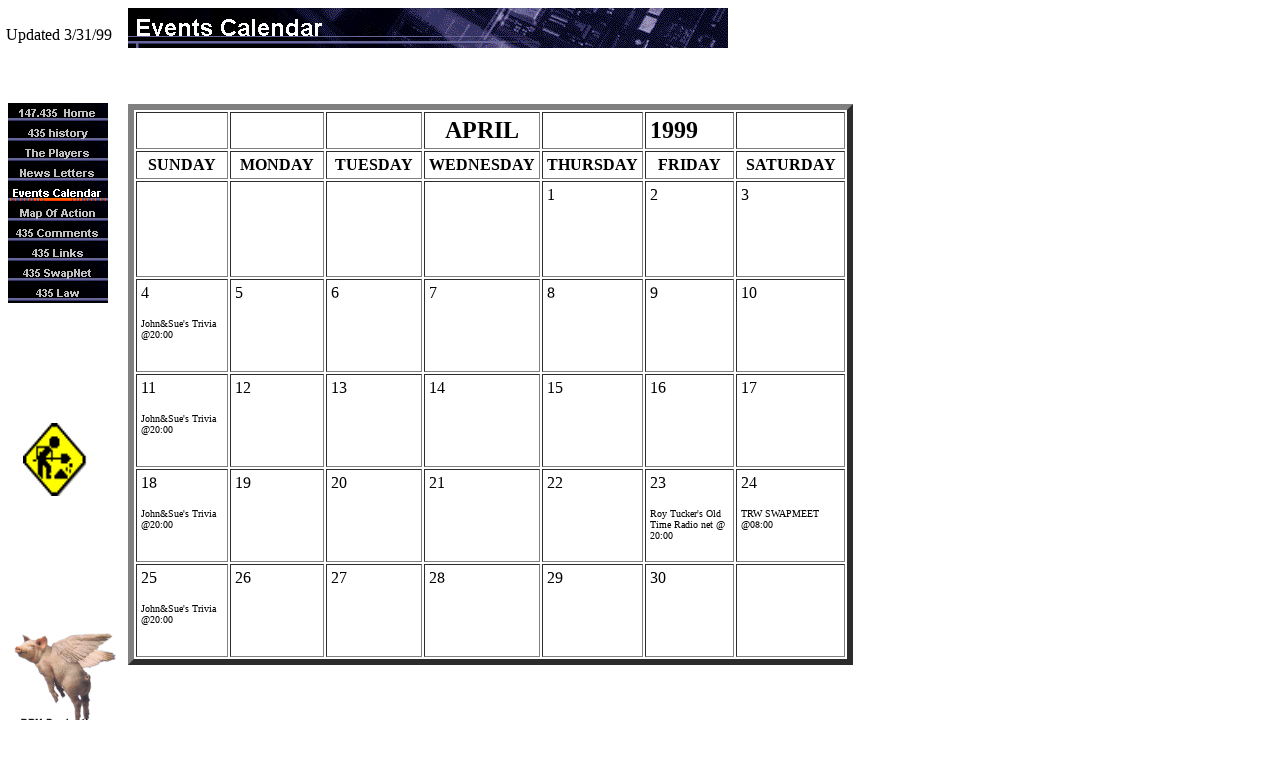

--- FILE ---
content_type: text/html
request_url: http://435.org/Events_Calendar/events_calendar.html
body_size: 1895
content:
<!DOCTYPE HTML PUBLIC "-//W3C//DTD HTML 3.2 FINAL//EN">

<HTML>
<HEAD>
<TITLE>Events Calendar</TITLE>
<META NAME="Author" CONTENT="Jeff Jurenka">
<META NAME="Generator" CONTENT="NetObjects Fusion 3.0 for Windows">

</HEAD>

<BODY  BGCOLOR="#FFFFFF" LINK="#FF0000" VLINK="#9966FF" TEXT="#000000" TOPMARGIN=0 LEFTMARGIN=0 MARGINWIDTH=0 MARGINHEIGHT=0>
<TABLE CELLPADDING=0 CELLSPACING=0 BORDER=0 WIDTH=853>
<TR VALIGN="top" ALIGN="left">
<TD>

  <TABLE BORDER=0 CELLSPACING=0 CELLPADDING=0 WIDTH=120>
   <TR VALIGN="top" ALIGN="left">
	<TD WIDTH=6 HEIGHT =26><IMG SRC="../clearpixel.gif" WIDTH =6 HEIGHT=1 BORDER=0></TD>
	<TD WIDTH=2><IMG SRC="../clearpixel.gif" WIDTH =2 HEIGHT=1 BORDER=0></TD>
	<TD WIDTH=3><IMG SRC="../clearpixel.gif" WIDTH =3 HEIGHT=1 BORDER=0></TD>
	<TD WIDTH=12><IMG SRC="../clearpixel.gif" WIDTH =12 HEIGHT=1 BORDER=0></TD>
	<TD></TD>
	<TD WIDTH=19><IMG SRC="../clearpixel.gif" WIDTH =19 HEIGHT=1 BORDER=0></TD>
	<TD WIDTH=8><IMG SRC="../clearpixel.gif" WIDTH =8 HEIGHT=1 BORDER=0></TD>
	<TD WIDTH=4><IMG SRC="../clearpixel.gif" WIDTH =4 HEIGHT=1 BORDER=0></TD>
   </TR>
   <TR VALIGN="top" ALIGN="left">
	<TD></TD>
	<TD WIDTH=114 COLSPAN=7>
<P>Updated 3/31/99</TD>
   </TR>
   <TR VALIGN="top" ALIGN="left">
	<TD COLSPAN=8 HEIGHT =59></TD>
   </TR>
   <TR VALIGN="top" ALIGN="left">
	<TD COLSPAN=2 HEIGHT =200></TD>
	<TD WIDTH=100 COLSPAN=4>
	  <TABLE id="VerticalNavigationBar2" BORDER=0 CELLSPACING=0 CELLPADDING=0  WIDTH=100 >
	 <TR VALIGN="top" ALIGN="left">
		<TD WIDTH=100 HEIGHT=20><A HREF="../index.html"><IMG id="NavigationButton171" HEIGHT=20 WIDTH=100 SRC="../The_Players/147.435__Home_TechButton.gif"  BORDER=0  ALT=" 147.435  Home " ></A></TD>
	 </TR>
	 <TR VALIGN="top" ALIGN="left">
		<TD WIDTH=100 HEIGHT=20><A HREF="../435_history/435_history.html"><IMG id="NavigationButton172" HEIGHT=20 WIDTH=100 SRC="../The_Players/435_history_TechButton.gif"  BORDER=0  ALT=" 435 history " ></A></TD>
	 </TR>
	 <TR VALIGN="top" ALIGN="left">
		<TD WIDTH=100 HEIGHT=20><A HREF="../The_Players/the_players.html"><IMG id="NavigationButton173" HEIGHT=20 WIDTH=100 SRC="../The_Players_TechButton.gif"  BORDER=0  ALT=" The Players " ></A></TD>
	 </TR>
	 <TR VALIGN="top" ALIGN="left">
		<TD WIDTH=100 HEIGHT=20><A HREF="../News_Letters/news_letters.html"><IMG id="NavigationButton174" HEIGHT=20 WIDTH=100 SRC="../The_Players/News_Letters_TechButton.gif"  BORDER=0  ALT=" News Letters " ></A></TD>
	 </TR>
	 <TR VALIGN="top" ALIGN="left">
		<TD WIDTH=100 HEIGHT=20><A HREF="../Events_Calendar/events_calendar.html"><IMG id="NavigationButton175" HEIGHT=20 WIDTH=100 SRC="../Events_Calendar/Events_Calendar_TechButtonOn.gif"  BORDER=0  ALT=" Events Calendar " ></A></TD>
	 </TR>
	 <TR VALIGN="top" ALIGN="left">
		<TD WIDTH=100 HEIGHT=20><A HREF="../Map_Of_Action/map_of_action.html"><IMG id="NavigationButton176" HEIGHT=20 WIDTH=100 SRC="../The_Players/Map_Of_Action_TechButton.gif"  BORDER=0  ALT=" Map Of Action " ></A></TD>
	 </TR>
	 <TR VALIGN="top" ALIGN="left">
		<TD WIDTH=100 HEIGHT=20><A HREF="../435_Comments/435_comments.html"><IMG id="NavigationButton177" HEIGHT=20 WIDTH=100 SRC="../The_Players/435_Comments_TechButton.gif"  BORDER=0  ALT=" 435 Comments " ></A></TD>
	 </TR>
	 <TR VALIGN="top" ALIGN="left">
		<TD WIDTH=100 HEIGHT=20><A HREF="../435_Links/435_links.html"><IMG id="NavigationButton178" HEIGHT=20 WIDTH=100 SRC="../The_Players/435_Links_TechButton.gif"  BORDER=0  ALT=" 435 Links " ></A></TD>
	 </TR>
	 <TR VALIGN="top" ALIGN="left">
		<TD WIDTH=100 HEIGHT=20><A HREF="../435_SwapNet/435_swapnet.html"><IMG id="NavigationButton179" HEIGHT=20 WIDTH=100 SRC="../The_Players/435_SwapNet_TechButton.gif"  BORDER=0  ALT=" 435 SwapNet " ></A></TD>
	 </TR>
	 <TR VALIGN="top" ALIGN="left">
		<TD WIDTH=100 HEIGHT=20><A HREF="../435_Law/435_law.html"><IMG id="NavigationButton180" HEIGHT=20 WIDTH=100 SRC="../The_Players/435_Law_TechButton.gif"  BORDER=0  ALT=" 435 Law " ></A></TD>
	 </TR>
	  </TABLE></TD>
	<TD COLSPAN=2></TD>
   </TR>
   <TR VALIGN="top" ALIGN="left">
	<TD COLSPAN=8 HEIGHT =120></TD>
   </TR>
   <TR VALIGN="top" ALIGN="left">
	<TD COLSPAN=4 HEIGHT =73></TD>
	<TD WIDTH=66><IMG id="Picture5" HEIGHT=73 WIDTH=66 SRC="../undercon.gif"  BORDER=0  ALT="undercon" ></TD>
	<TD COLSPAN=3></TD>
   </TR>
   <TR VALIGN="top" ALIGN="left">
	<TD COLSPAN=8 HEIGHT =135></TD>
   </TR>
   <TR VALIGN="top" ALIGN="left">
	<TD COLSPAN=3 HEIGHT =95></TD>
	<TD WIDTH=105 COLSPAN=4><A HREF="http://www.dbh-productions.com"><IMG id="Picture77" HEIGHT=95 WIDTH=105 SRC="../DBH_LOGO1.GIF"  BORDER=0  ALT="Web Design by DBH-Productions" ></A></TD>
	<TD></TD>
   </TR>
  </TABLE></TD>
<TD>

  <TABLE BORDER=0 CELLSPACING=0 CELLPADDING=0 WIDTH=733>
   <TR VALIGN="top" ALIGN="left">
	<TD WIDTH=8 HEIGHT =8><IMG SRC="../clearpixel.gif" WIDTH =8 HEIGHT=1 BORDER=0></TD>
	<TD></TD>
	<TD WIDTH=125><IMG SRC="../clearpixel.gif" WIDTH =125 HEIGHT=1 BORDER=0></TD>
   </TR>
   <TR VALIGN="top" ALIGN="left">
	<TD HEIGHT =40></TD>
	<TD WIDTH=600><IMG id="Banner1" HEIGHT=40 WIDTH=600 SRC="../Events_Calendar_TechBanner.gif"  BORDER=0  ALT=" Events Calendar " ></TD>
	<TD></TD>
   </TR>
   <TR VALIGN="top" ALIGN="left">
	<TD COLSPAN=3 HEIGHT =56></TD>
   </TR>
   <TR VALIGN="top" ALIGN="left">
	<TD></TD>
	<TD WIDTH=725 COLSPAN=2>
	  <TABLE id="Table1" BORDER=6 CELLSPACING=2 CELLPADDING=4  WIDTH=725 >
	 <TR VALIGN="top" ALIGN="left">
		<TD WIDTH=87>&nbsp;</TD>
		<TD WIDTH=87>&nbsp;</TD>
		<TD WIDTH=87>&nbsp;</TD>
		<TD WIDTH=106>
<P ALIGN="CENTER"><B><FONT SIZE="+2">APRIL</FONT></B></TD>
		<TD WIDTH=90>&nbsp;</TD>
		<TD WIDTH=83>
<P><B><FONT SIZE="+2">1999</FONT></B></TD>
		<TD WIDTH=101>&nbsp;</TD>
	 </TR>
	 <TR VALIGN="top" ALIGN="left">
		<TD WIDTH=87>
<P ALIGN="CENTER"><B>SUNDAY</B></TD>
		<TD WIDTH=87>
<P ALIGN="CENTER"><B>MONDAY</B></TD>
		<TD WIDTH=87>
<P ALIGN="CENTER"><B>TUESDAY</B></TD>
		<TD WIDTH=106>
<P ALIGN="CENTER"><B>WEDNESDAY</B></TD>
		<TD WIDTH=90>
<P ALIGN="CENTER"><B>THURSDAY</B></TD>
		<TD WIDTH=83>
<P ALIGN="CENTER"><B>FRIDAY</B></TD>
		<TD WIDTH=101>
<P ALIGN="CENTER"><B>SATURDAY</B></TD>
	 </TR>
	 <TR VALIGN="top" ALIGN="left">
		<TD WIDTH=87>
<P>&nbsp;</P>
<P>&nbsp;</P>
<P>&nbsp;</TD>
		<TD WIDTH=87>&nbsp;</TD>
		<TD WIDTH=87>&nbsp;</TD>
		<TD WIDTH=106>&nbsp;</TD>
		<TD WIDTH=90>
<P>1</TD>
		<TD WIDTH=83>
<P>2</TD>
		<TD WIDTH=101>
<P>3</TD>
	 </TR>
	 <TR VALIGN="top" ALIGN="left">
		<TD WIDTH=87>
<P>4</P>
<P><FONT SIZE="-2">John&amp;Sue's Trivia @20:00</P>
<P>&nbsp;</FONT></TD>
		<TD WIDTH=87>
<P>5</TD>
		<TD WIDTH=87>
<P>6</TD>
		<TD WIDTH=106>
<P>7</TD>
		<TD WIDTH=90>
<P>8</TD>
		<TD WIDTH=83>
<P>9</TD>
		<TD WIDTH=101>
<P>10</TD>
	 </TR>
	 <TR VALIGN="top" ALIGN="left">
		<TD WIDTH=87>
<P>11</P>
<P><FONT SIZE="-2">John&amp;Sue's Trivia @20:00</P>
<P>&nbsp;</FONT></TD>
		<TD WIDTH=87>
<P>12</TD>
		<TD WIDTH=87>
<P>13</TD>
		<TD WIDTH=106>
<P>14</TD>
		<TD WIDTH=90>
<P>15</TD>
		<TD WIDTH=83>
<P>16</TD>
		<TD WIDTH=101>
<P>17</TD>
	 </TR>
	 <TR VALIGN="top" ALIGN="left">
		<TD WIDTH=87>
<P>18</P>
<P><FONT SIZE="-2">John&amp;Sue's Trivia @20:00</P>
<P>&nbsp;</FONT></TD>
		<TD WIDTH=87>
<P>19</TD>
		<TD WIDTH=87>
<P>20</TD>
		<TD WIDTH=106>
<P>21</TD>
		<TD WIDTH=90>
<P>22</TD>
		<TD WIDTH=83>
<P>23</P>
<P><FONT SIZE="-2">Roy Tucker's Old Time Radio net @ 20:00</FONT></TD>
		<TD WIDTH=101>
<P>24</P>
<P><FONT SIZE="-2">TRW SWAPMEET @08:00</FONT></TD>
	 </TR>
	 <TR VALIGN="top" ALIGN="left">
		<TD WIDTH=87>
<P>25</P>
<P><FONT SIZE="-2">John&amp;Sue's Trivia @20:00</P>
<P>&nbsp;</FONT></TD>
		<TD WIDTH=87>
<P>26</TD>
		<TD WIDTH=87>
<P>27</TD>
		<TD WIDTH=106>
<P>28</TD>
		<TD WIDTH=90>
<P>29</TD>
		<TD WIDTH=83>
<P>30</TD>
		<TD WIDTH=101>&nbsp;</TD>
	 </TR>
	  </TABLE></TD>
   </TR>
  </TABLE></TD>
</TR>
</TABLE>

  <TABLE BORDER=0 CELLSPACING=0 CELLPADDING=0>
   <TR VALIGN="top" ALIGN="left">
	<TD WIDTH=7 HEIGHT =37><IMG SRC="../clearpixel.gif" WIDTH =7 HEIGHT=1 BORDER=0></TD>
	<TD></TD>
   </TR>
   <TR VALIGN="top" ALIGN="left">
	<TD></TD>
	<TD NOWRAP WIDTH=965>
	  <TABLE id="NavigationBar1" BORDER=0 CELLSPACING=0 CELLPADDING=1  WIDTH=965 >
	 <TR VALIGN="top" ALIGN="left">
		<TD WIDTH=111>
<P>[<A HREF="../index.html">147.435&nbsp; Home</A>]</TD>
		<TD WIDTH=82>
<P>[<A HREF="../435_history/435_history.html">435 history</A>]</TD>
		<TD WIDTH=85>
<P>[<A HREF="../The_Players/the_players.html">The Players</A>]</TD>
		<TD WIDTH=96>
<P>[<A HREF="../News_Letters/news_letters.html">News Letters</A>]</TD>
		<TD WIDTH=113>
<P>[<A HREF="../Events_Calendar/events_calendar.html">Events Calendar</A>]</TD>
		<TD WIDTH=107>
<P>[<A HREF="../Map_Of_Action/map_of_action.html">Map Of Action</A>]</TD>
		<TD WIDTH=107>
<P>[<A HREF="../435_Comments/435_comments.html">435 Comments</A>]</TD>
		<TD WIDTH=75>
<P>[<A HREF="../435_Links/435_links.html">435 Links</A>]</TD>
		<TD WIDTH=100>
<P>[<A HREF="../435_SwapNet/435_swapnet.html">435 SwapNet</A>]</TD>
		<TD WIDTH=69>
<P>[<A HREF="../435_Law/435_law.html">435 Law</A>]</TD>
	 </TR>
	  </TABLE></TD>
   </TR>
  </TABLE>
  <TABLE BORDER=0 CELLSPACING=0 CELLPADDING=0>
   <TR VALIGN="top" ALIGN="left">
	<TD WIDTH=78 HEIGHT =14><IMG SRC="../clearpixel.gif" WIDTH =78 HEIGHT=1 BORDER=0></TD>
	<TD></TD>
	<TD WIDTH=30><IMG SRC="../clearpixel.gif" WIDTH =30 HEIGHT=1 BORDER=0></TD>
	<TD></TD>
	<TD WIDTH=47><IMG SRC="../clearpixel.gif" WIDTH =47 HEIGHT=1 BORDER=0></TD>
	<TD></TD>
	<TD WIDTH=60><IMG SRC="../clearpixel.gif" WIDTH =60 HEIGHT=1 BORDER=0></TD>
	<TD></TD>
   </TR>
   <TR VALIGN="top" ALIGN="left">
	<TD COLSPAN=5 HEIGHT =1></TD>
	<TD WIDTH=90 ROWSPAN=4><IMG id="Picture3" HEIGHT=41 WIDTH=90 SRC="../poweredby.gif"  BORDER=0  ALT="poweredby" ></TD>
	<TD COLSPAN=2></TD>
   </TR>
   <TR VALIGN="top" ALIGN="left">
	<TD HEIGHT =29></TD>
	<TD WIDTH=70 ALIGN="left" VALIGN="top"><A HREF="http://www.netobjects.com"><IMG id="Picture1" HEIGHT=29 WIDTH=70 SRC="../BuiltByNOF.gif"  BORDER=0  ALT="BuiltByNOF" ></A></TD>
	<TD></TD>
	<TD WIDTH=88 ROWSPAN=2 ALIGN="left" VALIGN="top"><A HREF="http://www.real.com"><IMG id="Picture79" HEIGHT=32 WIDTH=88 SRC="../freeplayer_g2.gif"  BORDER=0  ALT="freeplayer_g2" ></A></TD>
	<TD></TD>
	<TD></TD>
	<TD WIDTH=259 ROWSPAN=2 ALIGN="left" VALIGN="top"><IMG id="Picture4" HEIGHT=32 WIDTH=259 SRC="../apache_pb.gif"  BORDER=0  ALT="apache_pb" ></TD>
   </TR>
   <TR VALIGN="top" ALIGN="left">
	<TD COLSPAN=3 HEIGHT =3></TD>
	<TD></TD>
	<TD></TD>
   </TR>
   <TR VALIGN="top" ALIGN="left">
	<TD COLSPAN=5 HEIGHT =8></TD>
	<TD COLSPAN=2></TD>
   </TR>
  </TABLE></BODY>
</HTML>
